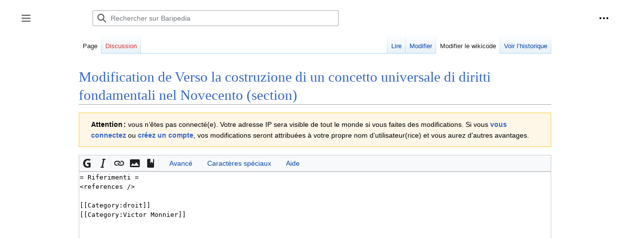

--- FILE ---
content_type: text/html; charset=UTF-8
request_url: https://baripedia.org/index.php?title=Verso_la_costruzione_di_un_concetto_universale_di_diritti_fondamentali_nel_Novecento&action=edit&section=8
body_size: 7628
content:
<!DOCTYPE html>
<html class="client-nojs" lang="fr" dir="ltr">
<head>
<meta charset="UTF-8"/>
<title>Modification de Verso la costruzione di un concetto universale di diritti fondamentali nel Novecento (section)</title>
<script>document.documentElement.className="client-js";RLCONF={"wgBreakFrames":true,"wgSeparatorTransformTable":[",\t."," \t,"],"wgDigitTransformTable":["",""],"wgDefaultDateFormat":"dmy","wgMonthNames":["","janvier","février","mars","avril","mai","juin","juillet","août","septembre","octobre","novembre","décembre"],"wgRequestId":"aXJ1QTnC4AI18FHmj0eQQQAAAeE","wgCSPNonce":false,"wgCanonicalNamespace":"","wgCanonicalSpecialPageName":false,"wgNamespaceNumber":0,"wgPageName":"Verso_la_costruzione_di_un_concetto_universale_di_diritti_fondamentali_nel_Novecento","wgTitle":"Verso la costruzione di un concetto universale di diritti fondamentali nel Novecento","wgCurRevisionId":64087,"wgRevisionId":0,"wgArticleId":9396,"wgIsArticle":false,"wgIsRedirect":false,"wgAction":"edit","wgUserName":null,"wgUserGroups":["*"],"wgCategories":[],"wgPageContentLanguage":"fr","wgPageContentModel":"wikitext","wgRelevantPageName":"Verso_la_costruzione_di_un_concetto_universale_di_diritti_fondamentali_nel_Novecento"
,"wgRelevantArticleId":9396,"wgIsProbablyEditable":true,"wgRelevantPageIsProbablyEditable":true,"wgRestrictionEdit":[],"wgRestrictionMove":[],"wgVisualEditor":{"pageLanguageCode":"fr","pageLanguageDir":"ltr","pageVariantFallbacks":"fr"},"wgMediaViewerOnClick":true,"wgMediaViewerEnabledByDefault":true,"wgEditMessage":"editingsection","wgEditSubmitButtonLabelPublish":false};RLSTATE={"skins.vector.user.styles":"ready","site.styles":"ready","user.styles":"ready","skins.vector.user":"ready","user":"ready","user.options":"loading","ext.wikiEditor.styles":"ready","mediawiki.action.edit.styles":"ready","mediawiki.editfont.styles":"ready","mediawiki.interface.helpers.styles":"ready","oojs-ui-core.styles":"ready","oojs-ui.styles.indicators":"ready","mediawiki.widgets.styles":"ready","oojs-ui-core.icons":"ready","mediawiki.ui.button":"ready","skins.vector.styles":"ready","skins.vector.icons":"ready","mediawiki.ui.icon":"ready","ext.visualEditor.desktopArticleTarget.noscript":"ready"};
RLPAGEMODULES=["ext.wikiEditor","mediawiki.action.edit","mediawiki.action.edit.editWarning","mediawiki.action.edit.collapsibleFooter","site","mediawiki.page.ready","skins.vector.js","skins.vector.es6","ext.visualEditor.desktopArticleTarget.init","ext.visualEditor.targetLoader"];</script>
<script>(RLQ=window.RLQ||[]).push(function(){mw.loader.implement("user.options@1i9g4",function($,jQuery,require,module){mw.user.tokens.set({"patrolToken":"+\\","watchToken":"+\\","csrfToken":"+\\"});});});</script>
<link rel="stylesheet" href="/load.php?lang=fr&amp;modules=ext.visualEditor.desktopArticleTarget.noscript%7Cmediawiki.action.edit.styles%7Cmediawiki.editfont.styles%7Cmediawiki.interface.helpers.styles%7Cmediawiki.ui.button%2Cicon%7Cmediawiki.widgets.styles%7Coojs-ui-core.icons%2Cstyles%7Coojs-ui.styles.indicators%7Cskins.vector.icons%2Cstyles&amp;only=styles&amp;skin=vector-2022"/>
<link rel="stylesheet" href="/load.php?lang=fr&amp;modules=ext.wikiEditor.styles&amp;only=styles&amp;skin=vector-2022"/>
<script async="" src="/load.php?lang=fr&amp;modules=startup&amp;only=scripts&amp;raw=1&amp;skin=vector-2022"></script>
<meta name="ResourceLoaderDynamicStyles" content=""/>
<link rel="stylesheet" href="/load.php?lang=fr&amp;modules=site.styles&amp;only=styles&amp;skin=vector-2022"/>
<meta name="generator" content="MediaWiki 1.38.6"/>
<meta name="robots" content="noindex,nofollow"/>
<meta name="format-detection" content="telephone=no"/>
<link rel="alternate" type="application/x-wiki" title="Modifier" href="/index.php?title=Verso_la_costruzione_di_un_concetto_universale_di_diritti_fondamentali_nel_Novecento&amp;action=edit"/>
<link rel="shortcut icon" href="/favicon.ico"/>
<link rel="search" type="application/opensearchdescription+xml" href="/opensearch_desc.php" title="Baripedia (fr)"/>
<link rel="EditURI" type="application/rsd+xml" href="https://baripedia.org/api.php?action=rsd"/>
<link rel="license" href="/wiki/Https://creativecommons.org/licenses/by-sa/4.0/"/>
<link rel="alternate" type="application/atom+xml" title="Flux Atom de Baripedia" href="/index.php?title=Sp%C3%A9cial:Modifications_r%C3%A9centes&amp;feed=atom"/>
</head>
<body class="skin-vector skin-vector-search-vue mediawiki ltr sitedir-ltr mw-hide-empty-elt ns-0 ns-subject mw-editable page-Verso_la_costruzione_di_un_concetto_universale_di_diritti_fondamentali_nel_Novecento rootpage-Verso_la_costruzione_di_un_concetto_universale_di_diritti_fondamentali_nel_Novecento skin-vector-2022 action-edit"><div class="mw-page-container">
	<a class="mw-jump-link" href="#content">Aller au contenu</a>
	<div class="mw-page-container-inner ">

<input
	type="checkbox"
	id="mw-sidebar-checkbox"
	class="mw-checkbox-hack-checkbox"
	>

<header class="mw-header">
	<label
		id="mw-sidebar-button"
		class="mw-checkbox-hack-button mw-ui-icon mw-ui-button mw-ui-quiet mw-ui-icon-element"
		for="mw-sidebar-checkbox"
		role="button"
		aria-controls="mw-panel"
		data-event-name="ui.sidebar"
		tabindex="0"
		title="Menu principal">
		Afficher / masquer la barre latérale
	</label>
	
<a href="/wiki/Accueil" class="mw-logo">
	<img class="mw-logo-icon" src="/favicon.ico" alt=""
		aria-hidden="true" height="50" width="50">
	<span class="mw-logo-container">
		<strong class="mw-logo-wordmark">Baripedia</strong>
	</span>
</a>

	
<div id="p-search" role="search" class="vector-search-box-vue  vector-search-box-collapses  vector-search-box-show-thumbnail vector-search-box-auto-expand-width vector-search-box">
	<div>
		<form action="/index.php" id="searchform"
			class="vector-search-box-form">
			<div id="simpleSearch"
				class="vector-search-box-inner"
				 data-search-loc="header-moved">
				<input class="vector-search-box-input"
					 type="search" name="search" placeholder="Rechercher sur Baripedia" aria-label="Rechercher sur Baripedia" autocapitalize="sentences" title="Rechercher sur Baripedia [f]" accesskey="f" id="searchInput"
				/>
				<input type="hidden" name="title" value="Spécial:Recherche"/>
				<input id="mw-searchButton"
					 class="searchButton mw-fallbackSearchButton" type="submit" name="fulltext" title="Rechercher les pages comportant ce texte." value="Rechercher" />
				<input id="searchButton"
					 class="searchButton" type="submit" name="go" title="Accédez à une page du même nom si elle existe" value="Lire" />
			</div>
		</form>
	</div>
	<a href="/wiki/Sp%C3%A9cial:Recherche"
	
		
		
		
		class="mw-ui-button mw-ui-quiet mw-ui-icon mw-ui-icon-element mw-ui-icon-wikimedia-search search-toggle">
		<span>Rechercher</span>
	</a>
	
</div>

	<div class="vector-user-links">
	
<nav id="p-personal-more" class="mw-portlet mw-portlet-personal-more vector-menu vector-user-menu-more" aria-labelledby="p-personal-more-label" role="navigation" 
	 >
	<label id="p-personal-more-label" aria-label="" class="vector-menu-heading" aria-hidden="true">
		<span class="vector-menu-heading-label">Liens utilisateur</span>
	</label>
	<div class="vector-menu-content">
		
		<ul class="vector-menu-content-list">
</ul>
		
	</div>
</nav>

	
<nav id="p-personal" class="mw-portlet mw-portlet-personal vector-user-menu vector-user-menu-logged-out vector-menu vector-menu-dropdown" aria-labelledby="p-personal-label" role="navigation"  title="Plus d’options"
	 >
	<input type="checkbox"
		id="p-personal-checkbox"
		role="button"
		aria-haspopup="true"
		data-event-name="ui.dropdown-p-personal"
		class="vector-menu-checkbox" aria-labelledby="p-personal-label" />
	<label id="p-personal-label" aria-label="" class="vector-menu-heading mw-ui-button mw-ui-quiet mw-ui-icon mw-ui-icon-element mw-ui-icon-wikimedia-ellipsis" aria-hidden="true">
		<span class="vector-menu-heading-label">Outils personnels</span>
			<span class="vector-menu-checkbox-expanded">développé</span>
			<span class="vector-menu-checkbox-collapsed">replié</span>
	</label>
	<div class="vector-menu-content">
		<div class="vector-user-menu-create-account"><a href="/index.php?title=Sp%C3%A9cial:Cr%C3%A9er_un_compte&amp;returnto=Verso+la+costruzione+di+un+concetto+universale+di+diritti+fondamentali+nel+Novecento&amp;returntoquery=action%3Dedit%26section%3D8" class="user-links-collapsible-item vector-menu-content-item mw-ui-icon mw-ui-icon-before" title="Nous vous encourageons à créer un compte utilisateur et vous connecter ; ce n’est cependant pas obligatoire."><span>Créer un compte</span></a></div>
<div class="vector-user-menu-login"><a href="/index.php?title=Sp%C3%A9cial:Connexion&amp;returnto=Verso+la+costruzione+di+un+concetto+universale+di+diritti+fondamentali+nel+Novecento&amp;returntoquery=action%3Dedit%26section%3D8" icon="logIn" class="vector-menu-content-item vector-menu-content-item-login mw-ui-icon mw-ui-icon-before mw-ui-icon-wikimedia-logIn" title="Nous vous encourageons à vous connecter ; ce n’est cependant pas obligatoire. [o]" accesskey="o"><span>Se connecter</span></a></div>
<div class="vector-user-menu-anon-editor">
	<p>
		Pages pour les contributeurs déconnectés <a href="/wiki/Aide:Introduction" aria-label="En savoir plus sur la contribution"><span>en savoir plus</span></a>
	</p>
</div>

		<ul class="vector-menu-content-list"><li id="pt-anonuserpage" class="mw-list-item"><span>Non connecté(e)</span></li><li id="pt-anontalk" class="mw-list-item"><a href="/wiki/Sp%C3%A9cial:Mes_discussions" title="La page de discussion pour les contributions depuis cette adresse IP [n]" accesskey="n"><span>Discussion</span></a></li><li id="pt-anoncontribs" class="mw-list-item"><a href="/wiki/Sp%C3%A9cial:Mes_contributions" title="Une liste des modifications effectuées depuis cette adresse IP [y]" accesskey="y"><span>Contributions</span></a></li><li id="pt-login" class="mw-list-item"><a href="/index.php?title=Sp%C3%A9cial:Connexion&amp;returnto=Verso+la+costruzione+di+un+concetto+universale+di+diritti+fondamentali+nel+Novecento&amp;returntoquery=action%3Dedit%26section%3D8" title="Nous vous encourageons à vous connecter ; ce n’est cependant pas obligatoire. [o]" accesskey="o"><span>Se connecter</span></a></li></ul>
		
	</div>
</nav>

</div>

</header>

<div class="mw-workspace-container">
	<div id="mw-navigation">
		<div id="mw-head">
			<div class="mw-article-toolbar-container">
				<div id="left-navigation">
					
<nav id="p-namespaces" class="mw-portlet mw-portlet-namespaces vector-menu vector-menu-tabs" aria-labelledby="p-namespaces-label" role="navigation" 
	 >
	<label id="p-namespaces-label" aria-label="" class="vector-menu-heading" aria-hidden="true">
		<span class="vector-menu-heading-label">Espaces de noms</span>
	</label>
	<div class="vector-menu-content">
		
		<ul class="vector-menu-content-list"><li id="ca-nstab-main" class="selected mw-list-item"><a href="/wiki/Verso_la_costruzione_di_un_concetto_universale_di_diritti_fondamentali_nel_Novecento" title="Voir le contenu de la page [c]" accesskey="c"><span>Page</span></a></li><li id="ca-talk" class="new mw-list-item"><a href="/index.php?title=Discussion:Verso_la_costruzione_di_un_concetto_universale_di_diritti_fondamentali_nel_Novecento&amp;action=edit&amp;redlink=1" rel="discussion" title="Discussion au sujet de cette page de contenu (page inexistante) [t]" accesskey="t"><span>Discussion</span></a></li></ul>
		
	</div>
</nav>

					
<nav id="p-variants" class="mw-portlet mw-portlet-variants emptyPortlet vector-menu-dropdown-noicon vector-menu vector-menu-dropdown" aria-labelledby="p-variants-label" role="navigation" 
	 >
	<input type="checkbox"
		id="p-variants-checkbox"
		role="button"
		aria-haspopup="true"
		data-event-name="ui.dropdown-p-variants"
		class="vector-menu-checkbox" aria-labelledby="p-variants-label" />
	<label id="p-variants-label" aria-label="Modifier la variante de langue" class="vector-menu-heading" aria-hidden="true">
		<span class="vector-menu-heading-label">français</span>
			<span class="vector-menu-checkbox-expanded">développé</span>
			<span class="vector-menu-checkbox-collapsed">replié</span>
	</label>
	<div class="vector-menu-content">
		
		<ul class="vector-menu-content-list"></ul>
		
	</div>
</nav>

				</div>
				<div id="right-navigation">
					
<nav id="p-views" class="mw-portlet mw-portlet-views vector-menu vector-menu-tabs" aria-labelledby="p-views-label" role="navigation" 
	 >
	<label id="p-views-label" aria-label="" class="vector-menu-heading" aria-hidden="true">
		<span class="vector-menu-heading-label">Affichages</span>
	</label>
	<div class="vector-menu-content">
		
		<ul class="vector-menu-content-list"><li id="ca-view" class="mw-list-item"><a href="/wiki/Verso_la_costruzione_di_un_concetto_universale_di_diritti_fondamentali_nel_Novecento"><span>Lire</span></a></li><li id="ca-ve-edit" class="mw-list-item"><a href="/index.php?title=Verso_la_costruzione_di_un_concetto_universale_di_diritti_fondamentali_nel_Novecento&amp;veaction=edit" title="Modifier cette page [v]" accesskey="v"><span>Modifier</span></a></li><li id="ca-edit" class="selected collapsible mw-list-item"><a href="/index.php?title=Verso_la_costruzione_di_un_concetto_universale_di_diritti_fondamentali_nel_Novecento&amp;action=edit" title="Modifier le wikicode"><span>Modifier le wikicode</span></a></li><li id="ca-history" class="mw-list-item"><a href="/index.php?title=Verso_la_costruzione_di_un_concetto_universale_di_diritti_fondamentali_nel_Novecento&amp;action=history" title="Historique des versions de cette page [h]" accesskey="h"><span>Voir l’historique</span></a></li></ul>
		
	</div>
</nav>

					
<nav id="p-cactions" class="mw-portlet mw-portlet-cactions emptyPortlet vector-menu-dropdown-noicon vector-menu vector-menu-dropdown" aria-labelledby="p-cactions-label" role="navigation"  title="Plus d’options"
	 >
	<input type="checkbox"
		id="p-cactions-checkbox"
		role="button"
		aria-haspopup="true"
		data-event-name="ui.dropdown-p-cactions"
		class="vector-menu-checkbox" aria-labelledby="p-cactions-label" />
	<label id="p-cactions-label" aria-label="" class="vector-menu-heading" aria-hidden="true">
		<span class="vector-menu-heading-label">Plus</span>
			<span class="vector-menu-checkbox-expanded">développé</span>
			<span class="vector-menu-checkbox-collapsed">replié</span>
	</label>
	<div class="vector-menu-content">
		
		<ul class="vector-menu-content-list"></ul>
		
	</div>
</nav>

				</div>
			</div>
		</div>
		

<div id="mw-panel" class="mw-sidebar">
	
<nav id="p-navigation" class="mw-portlet mw-portlet-navigation vector-menu vector-menu-portal portal" aria-labelledby="p-navigation-label" role="navigation" 
	 >
	<label id="p-navigation-label" aria-label="" class="vector-menu-heading" aria-hidden="true">
		<span class="vector-menu-heading-label">Navigation</span>
	</label>
	<div class="vector-menu-content">
		
		<ul class="vector-menu-content-list"><li id="n-mainpage-description" class="mw-list-item"><a href="/wiki/Accueil" icon="home" title="Accueil général [z]" accesskey="z"><span>Accueil</span></a></li><li id="n-recentchanges" class="mw-list-item"><a href="/wiki/Sp%C3%A9cial:Modifications_r%C3%A9centes" icon="recentChanges" title="Liste des modifications récentes sur le wiki [r]" accesskey="r"><span>Modifications récentes</span></a></li><li id="n-randompage" class="mw-list-item"><a href="/wiki/Sp%C3%A9cial:Page_au_hasard" icon="die" title="Afficher une page au hasard [x]" accesskey="x"><span>Page au hasard</span></a></li></ul>
		
	</div>
</nav>

	
	
<nav id="p-tb" class="mw-portlet mw-portlet-tb vector-menu vector-menu-portal portal" aria-labelledby="p-tb-label" role="navigation" 
	 >
	<label id="p-tb-label" aria-label="" class="vector-menu-heading" aria-hidden="true">
		<span class="vector-menu-heading-label">Outils</span>
	</label>
	<div class="vector-menu-content">
		
		<ul class="vector-menu-content-list"><li id="t-whatlinkshere" class="mw-list-item"><a href="/wiki/Sp%C3%A9cial:Pages_li%C3%A9es/Verso_la_costruzione_di_un_concetto_universale_di_diritti_fondamentali_nel_Novecento" title="Liste des pages liées qui pointent sur celle-ci [j]" accesskey="j"><span>Pages liées</span></a></li><li id="t-recentchangeslinked" class="mw-list-item"><a href="/wiki/Sp%C3%A9cial:Suivi_des_liens/Verso_la_costruzione_di_un_concetto_universale_di_diritti_fondamentali_nel_Novecento" rel="nofollow" title="Liste des modifications récentes des pages appelées par celle-ci [k]" accesskey="k"><span>Suivi des pages liées</span></a></li><li id="t-specialpages" class="mw-list-item"><a href="/wiki/Sp%C3%A9cial:Pages_sp%C3%A9ciales" title="Liste de toutes les pages spéciales [q]" accesskey="q"><span>Pages spéciales</span></a></li><li id="t-info" class="mw-list-item"><a href="/index.php?title=Verso_la_costruzione_di_un_concetto_universale_di_diritti_fondamentali_nel_Novecento&amp;action=info" title="Davantage d’informations sur cette page"><span>Informations sur la page</span></a></li></ul>
		
	</div>
</nav>

	
	
</div>

	</div>
	<div class="mw-table-of-contents-container mw-sticky-header-element">
		
	</div>
	<div class="mw-content-container">
<main id="content" class="mw-body" role="main">
	<a id="top"></a>
	<div id="siteNotice"></div>

	<div class="mw-indicators">
	</div>
	<h1 id="firstHeading" class="firstHeading mw-first-heading">Modification de <span id="firstHeadingTitle">Verso la costruzione di un concetto universale di diritti fondamentali nel Novecento</span> (section)</h1>


	<div id="bodyContent" class="vector-body">
			
		<div id="contentSub"></div>
		<div id="contentSub2"></div>
		
		<div id="mw-content-text" class="mw-body-content"><div id="mw-anon-edit-warning" class="warningbox">
<p><strong>Attention :</strong> vous n’êtes pas connecté(e). Votre adresse IP sera visible de tout le monde si vous faites des modifications. Si vous <strong><a rel="nofollow" class="external text" href="https://baripedia.org/index.php?title=Sp%C3%A9cial:Connexion&amp;returnto=Verso_la_costruzione_di_un_concetto_universale_di_diritti_fondamentali_nel_Novecento&amp;returntoquery=action%3Dedit%26section%3D8">vous connectez</a></strong> ou <strong><a rel="nofollow" class="external text" href="https://baripedia.org/index.php?title=Sp%C3%A9cial:Cr%C3%A9er_un_compte&amp;returnto=Verso_la_costruzione_di_un_concetto_universale_di_diritti_fondamentali_nel_Novecento&amp;returntoquery=action%3Dedit%26section%3D8">créez un compte</a></strong>, vos modifications seront attribuées à votre propre nom d’utilisateur(rice) et vous aurez d’autres avantages.
</p>
</div><div id="wikiPreview" class="ontop" style="display: none;"><div lang="fr" dir="ltr" class="mw-content-ltr"></div></div><form class="mw-editform" id="editform" name="editform" method="post" action="/index.php?title=Verso_la_costruzione_di_un_concetto_universale_di_diritti_fondamentali_nel_Novecento&amp;action=submit" enctype="multipart/form-data"><input type="hidden" value="ℳ𝒲♥𝓊𝓃𝒾𝒸ℴ𝒹ℯ" name="wpUnicodeCheck"/><div id="antispam-container" style="display: none;"><label for="wpAntispam">Vérification anti-pourriel.
Ne <strong>rien</strong> inscrire ici !</label><input type="text" name="wpAntispam" id="wpAntispam" value="" /></div><input id="wikieditorUsed" type="hidden" name="wikieditorUsed"/><input type="hidden" value="8" name="wpSection"/><input type="hidden" value="20260122190641" name="wpStarttime"/><input type="hidden" value="20231219155743" name="wpEdittime"/><input type="hidden" value="64087" name="editRevId"/><input id="wpScrolltop" type="hidden" name="wpScrolltop"/><input type="hidden" value="b1d7fb1189ec46cc6ab788025a7d5545" name="wpAutoSummary"/><input type="hidden" value="0" name="oldid"/><input type="hidden" value="64087" name="parentRevId"/><input type="hidden" value="text/x-wiki" name="format"/><input type="hidden" value="wikitext" name="model"/><textarea aria-label="Éditeur de source wikicode" tabindex="1" accesskey="," id="wpTextbox1" cols="80" rows="25" style="" class="mw-editfont-monospace" lang="fr" dir="ltr" name="wpTextbox1">= Riferimenti =
&lt;references />

[[Category:droit]]
[[Category:Victor Monnier]]
</textarea><div class='editOptions'>
<div id='wpSummaryLabel' class='mw-summary oo-ui-layout oo-ui-labelElement oo-ui-fieldLayout oo-ui-fieldLayout-align-top'><div class='oo-ui-fieldLayout-body'><span class='oo-ui-fieldLayout-header'><label for='wpSummary' class='oo-ui-labelElement-label'>Résumé&#160;:</label></span><div class='oo-ui-fieldLayout-field'><div id='wpSummaryWidget' class='oo-ui-widget oo-ui-widget-enabled oo-ui-inputWidget oo-ui-textInputWidget oo-ui-textInputWidget-type-text oo-ui-textInputWidget-php' data-ooui='{"_":"OO.ui.TextInputWidget","maxLength":500,"name":"wpSummary","value":"\/* Riferimenti *\/ ","inputId":"wpSummary","tabIndex":1,"title":"Entrez un bref r\u00e9sum\u00e9","accessKey":"b","required":false}'><input type='text' tabindex='1' title='Entrez un bref résumé [b]' accesskey='b' name='wpSummary' value='/* Riferimenti */ ' id='wpSummary' maxlength='500' spellcheck='true' class='oo-ui-inputWidget-input' /><span class='oo-ui-iconElement-icon oo-ui-iconElement-noIcon'></span><span class='oo-ui-indicatorElement-indicator oo-ui-indicatorElement-noIndicator'></span></div></div></div></div><div class='editCheckboxes'><div class='oo-ui-layout oo-ui-horizontalLayout'></div></div>
<div id="editpage-copywarn">Notez bien que toutes les contributions à Baripedia sont considérées comme publiées sous les termes de la Attribution-ShareAlike 4.0 International (CC BY-SA 4.0) (voir <a href="/index.php?title=My_wiki:Copyrights&amp;action=edit&amp;redlink=1" class="new" title="My wiki:Copyrights (page inexistante)">My wiki:Copyrights</a> pour plus de détails). 
Si vous ne désirez pas que vos écrits soient modifiés et distribués à volonté, merci de ne pas les soumettre ici.<br /> 
Vous nous promettez aussi que vous avez écrit ceci vous-même, ou que vous l’avez copié d’une source placée dans le domaine public ou d’une ressource libre similaire.
<strong>N’utilisez aucun travail sous droits d’auteur sans autorisation expresse !</strong></div><div class='editButtons'>
<p>Pour créer, modifier ou publier cette page, veuillez répondre à la question ci-dessous (<a href="/wiki/Sp%C3%A9cial:Captcha/help" title="Spécial:Captcha/help">plus d’informations</a>) :
</p><p><label for="wpCaptchaWord">Quel est la couleur du marteau rouge?</label> <input name="wpCaptchaWord" id="wpCaptchaWord" class="mw-ui-input" required="" autocomplete="off" tabindex="1"/></p>
<input type="hidden" name="wpCaptchaId" id="wpCaptchaId" value="1319329808" /><span id='wpSaveWidget' class='oo-ui-widget oo-ui-widget-enabled oo-ui-inputWidget oo-ui-buttonElement oo-ui-buttonElement-framed oo-ui-labelElement oo-ui-flaggedElement-progressive oo-ui-flaggedElement-primary oo-ui-buttonInputWidget' data-ooui='{"_":"OO.ui.ButtonInputWidget","useInputTag":true,"type":"submit","name":"wpSave","inputId":"wpSave","tabIndex":3,"title":"Enregistrer vos modifications","accessKey":"s","label":"Enregistrer les modifications","flags":["progressive","primary"]}'><input type='submit' tabindex='3' title='Enregistrer vos modifications [s]' accesskey='s' name='wpSave' id='wpSave' value='Enregistrer les modifications' class='oo-ui-inputWidget-input oo-ui-buttonElement-button' /></span>
<span id='wpPreviewWidget' class='oo-ui-widget oo-ui-widget-enabled oo-ui-inputWidget oo-ui-buttonElement oo-ui-buttonElement-framed oo-ui-labelElement oo-ui-buttonInputWidget' data-ooui='{"_":"OO.ui.ButtonInputWidget","useInputTag":true,"type":"submit","name":"wpPreview","inputId":"wpPreview","tabIndex":4,"title":"Merci de pr\u00e9visualiser vos modifications avant de les publier.","accessKey":"p","label":"Pr\u00e9visualiser"}'><input type='submit' tabindex='4' title='Merci de prévisualiser vos modifications avant de les publier. [p]' accesskey='p' name='wpPreview' id='wpPreview' value='Prévisualiser' class='oo-ui-inputWidget-input oo-ui-buttonElement-button' /></span>
<span id='wpDiffWidget' class='oo-ui-widget oo-ui-widget-enabled oo-ui-inputWidget oo-ui-buttonElement oo-ui-buttonElement-framed oo-ui-labelElement oo-ui-buttonInputWidget' data-ooui='{"_":"OO.ui.ButtonInputWidget","useInputTag":true,"type":"submit","name":"wpDiff","inputId":"wpDiff","tabIndex":5,"title":"Afficher les modifications que vous avez apport\u00e9es au texte","accessKey":"v","label":"Voir les modifications"}'><input type='submit' tabindex='5' title='Afficher les modifications que vous avez apportées au texte [v]' accesskey='v' name='wpDiff' id='wpDiff' value='Voir les modifications' class='oo-ui-inputWidget-input oo-ui-buttonElement-button' /></span>
	<span class='cancelLink'><span id='mw-editform-cancel' class='oo-ui-widget oo-ui-widget-enabled oo-ui-buttonElement oo-ui-buttonElement-frameless oo-ui-labelElement oo-ui-flaggedElement-destructive oo-ui-buttonWidget' data-ooui='{"_":"OO.ui.ButtonWidget","href":"\/wiki\/Verso_la_costruzione_di_un_concetto_universale_di_diritti_fondamentali_nel_Novecento","rel":["nofollow"],"framed":false,"label":{"html":"Annuler"},"flags":["destructive"],"tabIndex":5}'><a role='button' tabindex='5' href='/wiki/Verso_la_costruzione_di_un_concetto_universale_di_diritti_fondamentali_nel_Novecento' rel='nofollow' class='oo-ui-buttonElement-button'><span class='oo-ui-iconElement-icon oo-ui-iconElement-noIcon oo-ui-image-destructive'></span><span class='oo-ui-labelElement-label'>Annuler</span><span class='oo-ui-indicatorElement-indicator oo-ui-indicatorElement-noIndicator oo-ui-image-destructive'></span></a></span></span>
	<span class='editHelp'><a target="helpwindow" href="https://www.mediawiki.org/wiki/Special:MyLanguage/Help:Editing_pages">Aide pour la modification</a> (s’ouvre dans une nouvelle fenêtre)</span>
</div><!-- editButtons -->
</div><!-- editOptions -->

<input type="hidden" value="+\" name="wpEditToken"/>
<div class="mw-editTools"></div>
<div class="templatesUsed"></div><div class="hiddencats"></div><div class="limitreport"></div><input id="mw-edit-mode" type="hidden" value="text" name="mode"/><input type="hidden" value="1" name="wpUltimateParam"/>
</form>

<div class="printfooter">Récupérée de «&#160;<a dir="ltr" href="https://baripedia.org/wiki/Verso_la_costruzione_di_un_concetto_universale_di_diritti_fondamentali_nel_Novecento">https://baripedia.org/wiki/Verso_la_costruzione_di_un_concetto_universale_di_diritti_fondamentali_nel_Novecento</a>&#160;»</div></div>
		<div id="catlinks" class="catlinks catlinks-allhidden" data-mw="interface"></div>
	</div>


</main>

	</div> 
</div> 

<div class="mw-workspace-container mw-footer-container">
	<div class="mw-content-container">
		
<footer id="footer" class="mw-footer" role="contentinfo" >
	<ul id="footer-info">
</ul>

	<ul id="footer-places">
	<li id="footer-places-privacy"><a href="/wiki/My_wiki:Politique_de_confidentialit%C3%A9" title="My wiki:Politique de confidentialité">Politique de confidentialité</a></li>
	<li id="footer-places-about"><a href="/wiki/My_wiki:%C3%80_propos_de" title="My wiki:À propos de">À propos de Baripedia</a></li>
	<li id="footer-places-disclaimer"><a href="/wiki/My_wiki:Avertissements_g%C3%A9n%C3%A9raux" title="My wiki:Avertissements généraux">Avertissements</a></li>
</ul>

	<ul id="footer-icons" class="noprint">
	<li id="footer-poweredbyico">❤️ Kindly maintained by <a href="https://interface-network.com/">Interface-Network</a> &amp; hosted by <a href="https://oxima.ch/">Oxima</a></li>
</ul>

</footer>

	</div>
</div>
	</div> 
</div> 

<script>(RLQ=window.RLQ||[]).push(function(){mw.config.set({"wgPageParseReport":{"limitreport":{"cputime":"0.007","walltime":"0.007","ppvisitednodes":{"value":2,"limit":1000000},"postexpandincludesize":{"value":0,"limit":2097152},"templateargumentsize":{"value":0,"limit":2097152},"expansiondepth":{"value":1,"limit":100},"expensivefunctioncount":{"value":0,"limit":100},"unstrip-depth":{"value":0,"limit":20},"unstrip-size":{"value":0,"limit":5000000},"timingprofile":["100.00%    0.000      1 -total"]},"cachereport":{"timestamp":"20260122190641","ttl":86400,"transientcontent":false}}});});</script>
<script>
  (function(i,s,o,g,r,a,m){i['GoogleAnalyticsObject']=r;i[r]=i[r]||function(){
  (i[r].q=i[r].q||[]).push(arguments)},i[r].l=1*new Date();a=s.createElement(o),
  m=s.getElementsByTagName(o)[0];a.async=1;a.src=g;m.parentNode.insertBefore(a,m)
  })(window,document,'script','//www.google-analytics.com/analytics.js','ga');

  ga('create', 'UA-28864062-1', 'auto');
  ga('set', 'anonymizeIp', true);
  ga('send', 'pageview');

</script>

<script>(RLQ=window.RLQ||[]).push(function(){mw.config.set({"wgBackendResponseTime":493});});</script>
</body>
</html>

--- FILE ---
content_type: text/javascript; charset=utf-8
request_url: https://baripedia.org/load.php?lang=fr&modules=startup&only=scripts&raw=1&skin=vector-2022
body_size: 12396
content:
function isCompatible(ua){return!!((function(){'use strict';return!this&&Function.prototype.bind;}())&&'querySelector'in document&&'localStorage'in window&&!ua.match(/MSIE 10|NetFront|Opera Mini|S40OviBrowser|MeeGo|Android.+Glass|^Mozilla\/5\.0 .+ Gecko\/$|googleweblight|PLAYSTATION|PlayStation/));}if(!isCompatible(navigator.userAgent)){document.documentElement.className=document.documentElement.className.replace(/(^|\s)client-js(\s|$)/,'$1client-nojs$2');while(window.NORLQ&&NORLQ[0]){NORLQ.shift()();}NORLQ={push:function(fn){fn();}};RLQ={push:function(){}};}else{if(window.performance&&performance.mark){performance.mark('mwStartup');}(function(){'use strict';var mw,log,con=window.console;function logError(topic,data){var msg,e=data.exception;if(con.log){msg=(e?'Exception':'Error')+' in '+data.source+(data.module?' in module '+data.module:'')+(e?':':'.');con.log(msg);if(e&&con.warn){con.warn(e);}}}function Map(){this.values=Object.create(null);}Map.prototype={constructor:Map,get:
function(selection,fallback){var results,i;fallback=arguments.length>1?fallback:null;if(Array.isArray(selection)){results={};for(i=0;i<selection.length;i++){if(typeof selection[i]==='string'){results[selection[i]]=selection[i]in this.values?this.values[selection[i]]:fallback;}}return results;}if(typeof selection==='string'){return selection in this.values?this.values[selection]:fallback;}if(selection===undefined){results={};for(i in this.values){results[i]=this.values[i];}return results;}return fallback;},set:function(selection,value){if(arguments.length>1){if(typeof selection==='string'){this.values[selection]=value;return true;}}else if(typeof selection==='object'){for(var s in selection){this.values[s]=selection[s];}return true;}return false;},exists:function(selection){return typeof selection==='string'&&selection in this.values;}};log=function(){};log.warn=con.warn?Function.prototype.bind.call(con.warn,con):function(){};mw={now:function(){var perf=window.performance,navStart=perf
&&perf.timing&&perf.timing.navigationStart;mw.now=navStart&&perf.now?function(){return navStart+perf.now();}:Date.now;return mw.now();},trackQueue:[],track:function(topic,data){mw.trackQueue.push({topic:topic,data:data});},trackError:function(topic,data){mw.track(topic,data);logError(topic,data);},Map:Map,config:new Map(),messages:new Map(),templates:new Map(),log:log};window.mw=window.mediaWiki=mw;}());(function(){'use strict';var StringSet,store,hasOwn=Object.hasOwnProperty;function defineFallbacks(){StringSet=window.Set||function(){var set=Object.create(null);return{add:function(value){set[value]=true;},has:function(value){return value in set;}};};}defineFallbacks();function fnv132(str){var hash=0x811C9DC5;for(var i=0;i<str.length;i++){hash+=(hash<<1)+(hash<<4)+(hash<<7)+(hash<<8)+(hash<<24);hash^=str.charCodeAt(i);}hash=(hash>>>0).toString(36).slice(0,5);while(hash.length<5){hash='0'+hash;}return hash;}var isES6Supported=typeof Promise==='function'&&Promise.prototype.finally&&/./g.
flags==='g'&&(function(){try{new Function('(a = 0) => a');return true;}catch(e){return false;}}());var registry=Object.create(null),sources=Object.create(null),handlingPendingRequests=false,pendingRequests=[],queue=[],jobs=[],willPropagate=false,errorModules=[],baseModules=["jquery","mediawiki.base"],marker=document.querySelector('meta[name="ResourceLoaderDynamicStyles"]'),lastCssBuffer,rAF=window.requestAnimationFrame||setTimeout;function newStyleTag(text,nextNode){var el=document.createElement('style');el.appendChild(document.createTextNode(text));if(nextNode&&nextNode.parentNode){nextNode.parentNode.insertBefore(el,nextNode);}else{document.head.appendChild(el);}return el;}function flushCssBuffer(cssBuffer){if(cssBuffer===lastCssBuffer){lastCssBuffer=null;}newStyleTag(cssBuffer.cssText,marker);for(var i=0;i<cssBuffer.callbacks.length;i++){cssBuffer.callbacks[i]();}}function addEmbeddedCSS(cssText,callback){if(!lastCssBuffer||cssText.slice(0,7)==='@import'){lastCssBuffer={cssText:'',
callbacks:[]};rAF(flushCssBuffer.bind(null,lastCssBuffer));}lastCssBuffer.cssText+='\n'+cssText;lastCssBuffer.callbacks.push(callback);}function getCombinedVersion(modules){var hashes=modules.reduce(function(result,module){return result+registry[module].version;},'');return fnv132(hashes);}function allReady(modules){for(var i=0;i<modules.length;i++){if(mw.loader.getState(modules[i])!=='ready'){return false;}}return true;}function allWithImplicitReady(module){return allReady(registry[module].dependencies)&&(baseModules.indexOf(module)!==-1||allReady(baseModules));}function anyFailed(modules){for(var i=0;i<modules.length;i++){var state=mw.loader.getState(modules[i]);if(state==='error'||state==='missing'){return modules[i];}}return false;}function doPropagation(){var didPropagate=true;var module;while(didPropagate){didPropagate=false;while(errorModules.length){var errorModule=errorModules.shift(),baseModuleError=baseModules.indexOf(errorModule)!==-1;for(module in registry){if(registry[
module].state!=='error'&&registry[module].state!=='missing'){if(baseModuleError&&baseModules.indexOf(module)===-1){registry[module].state='error';didPropagate=true;}else if(registry[module].dependencies.indexOf(errorModule)!==-1){registry[module].state='error';errorModules.push(module);didPropagate=true;}}}}for(module in registry){if(registry[module].state==='loaded'&&allWithImplicitReady(module)){execute(module);didPropagate=true;}}for(var i=0;i<jobs.length;i++){var job=jobs[i];var failed=anyFailed(job.dependencies);if(failed!==false||allReady(job.dependencies)){jobs.splice(i,1);i-=1;try{if(failed!==false&&job.error){job.error(new Error('Failed dependency: '+failed),job.dependencies);}else if(failed===false&&job.ready){job.ready();}}catch(e){mw.trackError('resourceloader.exception',{exception:e,source:'load-callback'});}didPropagate=true;}}}willPropagate=false;}function setAndPropagate(module,state){registry[module].state=state;if(state==='ready'){store.add(module);}else if(state===
'error'||state==='missing'){errorModules.push(module);}else if(state!=='loaded'){return;}if(willPropagate){return;}willPropagate=true;mw.requestIdleCallback(doPropagation,{timeout:1});}function sortDependencies(module,resolved,unresolved){if(!(module in registry)){throw new Error('Unknown module: '+module);}if(typeof registry[module].skip==='string'){var skip=(new Function(registry[module].skip)());registry[module].skip=!!skip;if(skip){registry[module].dependencies=[];setAndPropagate(module,'ready');return;}}if(!unresolved){unresolved=new StringSet();}var deps=registry[module].dependencies;unresolved.add(module);for(var i=0;i<deps.length;i++){if(resolved.indexOf(deps[i])===-1){if(unresolved.has(deps[i])){throw new Error('Circular reference detected: '+module+' -> '+deps[i]);}sortDependencies(deps[i],resolved,unresolved);}}resolved.push(module);}function resolve(modules){var resolved=baseModules.slice();for(var i=0;i<modules.length;i++){sortDependencies(modules[i],resolved);}return resolved
;}function resolveStubbornly(modules){var resolved=baseModules.slice();for(var i=0;i<modules.length;i++){var saved=resolved.slice();try{sortDependencies(modules[i],resolved);}catch(err){resolved=saved;mw.log.warn('Skipped unavailable module '+modules[i]);if(modules[i]in registry){mw.trackError('resourceloader.exception',{exception:err,source:'resolve'});}}}return resolved;}function resolveRelativePath(relativePath,basePath){var relParts=relativePath.match(/^((?:\.\.?\/)+)(.*)$/);if(!relParts){return null;}var baseDirParts=basePath.split('/');baseDirParts.pop();var prefixes=relParts[1].split('/');prefixes.pop();var prefix;while((prefix=prefixes.pop())!==undefined){if(prefix==='..'){baseDirParts.pop();}}return(baseDirParts.length?baseDirParts.join('/')+'/':'')+relParts[2];}function makeRequireFunction(moduleObj,basePath){return function require(moduleName){var fileName=resolveRelativePath(moduleName,basePath);if(fileName===null){return mw.loader.require(moduleName);}if(hasOwn.call(
moduleObj.packageExports,fileName)){return moduleObj.packageExports[fileName];}var scriptFiles=moduleObj.script.files;if(!hasOwn.call(scriptFiles,fileName)){throw new Error('Cannot require undefined file '+fileName);}var result,fileContent=scriptFiles[fileName];if(typeof fileContent==='function'){var moduleParam={exports:{}};fileContent(makeRequireFunction(moduleObj,fileName),moduleParam,moduleParam.exports);result=moduleParam.exports;}else{result=fileContent;}moduleObj.packageExports[fileName]=result;return result;};}function addScript(src,callback){var script=document.createElement('script');script.src=src;script.onload=script.onerror=function(){if(script.parentNode){script.parentNode.removeChild(script);}if(callback){callback();callback=null;}};document.head.appendChild(script);}function queueModuleScript(src,moduleName,callback){pendingRequests.push(function(){if(moduleName!=='jquery'){window.require=mw.loader.require;window.module=registry[moduleName].module;}addScript(src,
function(){delete window.module;callback();if(pendingRequests[0]){pendingRequests.shift()();}else{handlingPendingRequests=false;}});});if(!handlingPendingRequests&&pendingRequests[0]){handlingPendingRequests=true;pendingRequests.shift()();}}function addLink(url,media,nextNode){var el=document.createElement('link');el.rel='stylesheet';if(media){el.media=media;}el.href=url;if(nextNode&&nextNode.parentNode){nextNode.parentNode.insertBefore(el,nextNode);}else{document.head.appendChild(el);}}function domEval(code){var script=document.createElement('script');if(mw.config.get('wgCSPNonce')!==false){script.nonce=mw.config.get('wgCSPNonce');}script.text=code;document.head.appendChild(script);script.parentNode.removeChild(script);}function enqueue(dependencies,ready,error){if(allReady(dependencies)){if(ready){ready();}return;}var failed=anyFailed(dependencies);if(failed!==false){if(error){error(new Error('Dependency '+failed+' failed to load'),dependencies);}return;}if(ready||error){jobs.push({
dependencies:dependencies.filter(function(module){var state=registry[module].state;return state==='registered'||state==='loaded'||state==='loading'||state==='executing';}),ready:ready,error:error});}dependencies.forEach(function(module){if(registry[module].state==='registered'&&queue.indexOf(module)===-1){queue.push(module);}});mw.loader.work();}function execute(module){if(registry[module].state!=='loaded'){throw new Error('Module in state "'+registry[module].state+'" may not execute: '+module);}registry[module].state='executing';var runScript=function(){var script=registry[module].script;var markModuleReady=function(){setAndPropagate(module,'ready');};var nestedAddScript=function(arr,offset){if(offset>=arr.length){markModuleReady();return;}queueModuleScript(arr[offset],module,function(){nestedAddScript(arr,offset+1);});};try{if(Array.isArray(script)){nestedAddScript(script,0);}else if(typeof script==='function'){if(module==='jquery'){script();}else{script(window.$,window.$,mw.loader.
require,registry[module].module);}markModuleReady();}else if(typeof script==='object'&&script!==null){var mainScript=script.files[script.main];if(typeof mainScript!=='function'){throw new Error('Main file in module '+module+' must be a function');}mainScript(makeRequireFunction(registry[module],script.main),registry[module].module,registry[module].module.exports);markModuleReady();}else if(typeof script==='string'){domEval(script);markModuleReady();}else{markModuleReady();}}catch(e){setAndPropagate(module,'error');mw.trackError('resourceloader.exception',{exception:e,module:module,source:'module-execute'});}};if(registry[module].messages){mw.messages.set(registry[module].messages);}if(registry[module].templates){mw.templates.set(module,registry[module].templates);}var cssPending=0;var cssHandle=function(){cssPending++;return function(){cssPending--;if(cssPending===0){var runScriptCopy=runScript;runScript=undefined;runScriptCopy();}};};if(registry[module].style){for(var key in registry[
module].style){var value=registry[module].style[key];if(key==='css'){for(var i=0;i<value.length;i++){addEmbeddedCSS(value[i],cssHandle());}}else if(key==='url'){for(var media in value){var urls=value[media];for(var j=0;j<urls.length;j++){addLink(urls[j],media,marker);}}}}}if(module==='user'){var siteDeps;var siteDepErr;try{siteDeps=resolve(['site']);}catch(e){siteDepErr=e;runScript();}if(!siteDepErr){enqueue(siteDeps,runScript,runScript);}}else if(cssPending===0){runScript();}}function sortQuery(o){var sorted={};var list=[];for(var key in o){list.push(key);}list.sort();for(var i=0;i<list.length;i++){sorted[list[i]]=o[list[i]];}return sorted;}function buildModulesString(moduleMap){var str=[];var list=[];var p;function restore(suffix){return p+suffix;}for(var prefix in moduleMap){p=prefix===''?'':prefix+'.';str.push(p+moduleMap[prefix].join(','));list.push.apply(list,moduleMap[prefix].map(restore));}return{str:str.join('|'),list:list};}function makeQueryString(params){var chunks=[];for(
var key in params){chunks.push(encodeURIComponent(key)+'='+encodeURIComponent(params[key]));}return chunks.join('&');}function batchRequest(batch){if(!batch.length){return;}var sourceLoadScript,currReqBase,moduleMap;function doRequest(){var query=Object.create(currReqBase),packed=buildModulesString(moduleMap);query.modules=packed.str;query.version=getCombinedVersion(packed.list);query=sortQuery(query);addScript(sourceLoadScript+'?'+makeQueryString(query));}batch.sort();var reqBase={"lang":"fr","skin":"vector-2022"};var splits=Object.create(null);for(var b=0;b<batch.length;b++){var bSource=registry[batch[b]].source;var bGroup=registry[batch[b]].group;if(!splits[bSource]){splits[bSource]=Object.create(null);}if(!splits[bSource][bGroup]){splits[bSource][bGroup]=[];}splits[bSource][bGroup].push(batch[b]);}for(var source in splits){sourceLoadScript=sources[source];for(var group in splits[source]){var modules=splits[source][group];currReqBase=Object.create(reqBase);if(group===0&&mw.config.
get('wgUserName')!==null){currReqBase.user=mw.config.get('wgUserName');}var currReqBaseLength=makeQueryString(currReqBase).length+23;var length=currReqBaseLength;var currReqModules=[];moduleMap=Object.create(null);for(var i=0;i<modules.length;i++){var lastDotIndex=modules[i].lastIndexOf('.'),prefix=modules[i].slice(0,Math.max(0,lastDotIndex)),suffix=modules[i].slice(lastDotIndex+1),bytesAdded=moduleMap[prefix]?suffix.length+3:modules[i].length+3;if(currReqModules.length&&length+bytesAdded>mw.loader.maxQueryLength){doRequest();length=currReqBaseLength;moduleMap=Object.create(null);currReqModules=[];}if(!moduleMap[prefix]){moduleMap[prefix]=[];}length+=bytesAdded;moduleMap[prefix].push(suffix);currReqModules.push(modules[i]);}if(currReqModules.length){doRequest();}}}}function asyncEval(implementations,cb){if(!implementations.length){return;}mw.requestIdleCallback(function(){try{domEval(implementations.join(';'));}catch(err){cb(err);}});}function getModuleKey(module){return module in
registry?(module+'@'+registry[module].version):null;}function splitModuleKey(key){var index=key.lastIndexOf('@');if(index===-1||index===0){return{name:key,version:''};}return{name:key.slice(0,index),version:key.slice(index+1)};}function registerOne(module,version,dependencies,group,source,skip){if(module in registry){throw new Error('module already registered: '+module);}version=String(version||'');if(version.slice(-1)==='!'){if(!isES6Supported){return;}version=version.slice(0,-1);}registry[module]={module:{exports:{}},packageExports:{},version:version,dependencies:dependencies||[],group:typeof group==='undefined'?null:group,source:typeof source==='string'?source:'local',state:'registered',skip:typeof skip==='string'?skip:null};}mw.loader={moduleRegistry:registry,maxQueryLength:2000,addStyleTag:newStyleTag,enqueue:enqueue,resolve:resolve,work:function(){store.init();var q=queue.length,storedImplementations=[],storedNames=[],requestNames=[],batch=new StringSet();while(q--){var module=
queue[q];if(mw.loader.getState(module)==='registered'&&!batch.has(module)){registry[module].state='loading';batch.add(module);var implementation=store.get(module);if(implementation){storedImplementations.push(implementation);storedNames.push(module);}else{requestNames.push(module);}}}queue=[];asyncEval(storedImplementations,function(err){store.stats.failed++;store.clear();mw.trackError('resourceloader.exception',{exception:err,source:'store-eval'});var failed=storedNames.filter(function(name){return registry[name].state==='loading';});batchRequest(failed);});batchRequest(requestNames);},addSource:function(ids){for(var id in ids){if(id in sources){throw new Error('source already registered: '+id);}sources[id]=ids[id];}},register:function(modules){if(typeof modules!=='object'){registerOne.apply(null,arguments);return;}function resolveIndex(dep){return typeof dep==='number'?modules[dep][0]:dep;}for(var i=0;i<modules.length;i++){var deps=modules[i][2];if(deps){for(var j=0;j<deps.length;j++
){deps[j]=resolveIndex(deps[j]);}}registerOne.apply(null,modules[i]);}},implement:function(module,script,style,messages,templates){var split=splitModuleKey(module),name=split.name,version=split.version;if(!(name in registry)){mw.loader.register(name);}if(registry[name].script!==undefined){throw new Error('module already implemented: '+name);}if(version){registry[name].version=version;}registry[name].script=script||null;registry[name].style=style||null;registry[name].messages=messages||null;registry[name].templates=templates||null;if(registry[name].state!=='error'&&registry[name].state!=='missing'){setAndPropagate(name,'loaded');}},load:function(modules,type){if(typeof modules==='string'&&/^(https?:)?\/?\//.test(modules)){if(type==='text/css'){addLink(modules);}else if(type==='text/javascript'||type===undefined){addScript(modules);}else{throw new Error('Invalid type '+type);}}else{modules=typeof modules==='string'?[modules]:modules;enqueue(resolveStubbornly(modules));}},state:function(
states){for(var module in states){if(!(module in registry)){mw.loader.register(module);}setAndPropagate(module,states[module]);}},getState:function(module){return module in registry?registry[module].state:null;},require:function(moduleName){if(mw.loader.getState(moduleName)!=='ready'){throw new Error('Module "'+moduleName+'" is not loaded');}return registry[moduleName].module.exports;}};var hasPendingWrites=false;function flushWrites(){store.prune();while(store.queue.length){store.set(store.queue.shift());}try{localStorage.removeItem(store.key);var data=JSON.stringify(store);localStorage.setItem(store.key,data);}catch(e){mw.trackError('resourceloader.exception',{exception:e,source:'store-localstorage-update'});}hasPendingWrites=false;}mw.loader.store=store={enabled:null,items:{},queue:[],stats:{hits:0,misses:0,expired:0,failed:0},toJSON:function(){return{items:store.items,vary:store.vary,asOf:Math.ceil(Date.now()/1e7)};},key:"MediaWikiModuleStore:jtv_app_mediawiki",vary:
"vector-2022:1:fr",init:function(){if(this.enabled===null){this.enabled=false;if(false||/Firefox/.test(navigator.userAgent)){this.clear();}else{this.load();}}},load:function(){try{var raw=localStorage.getItem(this.key);this.enabled=true;var data=JSON.parse(raw);if(data&&data.vary===this.vary&&data.items&&Date.now()<(data.asOf*1e7)+259e7){this.items=data.items;}}catch(e){}},get:function(module){if(this.enabled){var key=getModuleKey(module);if(key in this.items){this.stats.hits++;return this.items[key];}this.stats.misses++;}return false;},add:function(module){if(this.enabled){this.queue.push(module);this.requestUpdate();}},set:function(module){var args,encodedScript,descriptor=registry[module],key=getModuleKey(module);if(key in this.items||!descriptor||descriptor.state!=='ready'||!descriptor.version||descriptor.group===1||descriptor.group===0||[descriptor.script,descriptor.style,descriptor.messages,descriptor.templates].indexOf(undefined)!==-1){return;}try{if(typeof descriptor.script===
'function'){encodedScript=String(descriptor.script);}else if(typeof descriptor.script==='object'&&descriptor.script&&!Array.isArray(descriptor.script)){encodedScript='{'+'main:'+JSON.stringify(descriptor.script.main)+','+'files:{'+Object.keys(descriptor.script.files).map(function(file){var value=descriptor.script.files[file];return JSON.stringify(file)+':'+(typeof value==='function'?value:JSON.stringify(value));}).join(',')+'}}';}else{encodedScript=JSON.stringify(descriptor.script);}args=[JSON.stringify(key),encodedScript,JSON.stringify(descriptor.style),JSON.stringify(descriptor.messages),JSON.stringify(descriptor.templates)];}catch(e){mw.trackError('resourceloader.exception',{exception:e,source:'store-localstorage-json'});return;}var src='mw.loader.implement('+args.join(',')+');';if(src.length>1e5){return;}this.items[key]=src;},prune:function(){for(var key in this.items){if(getModuleKey(splitModuleKey(key).name)!==key){this.stats.expired++;delete this.items[key];}}},clear:function(){
this.items={};try{localStorage.removeItem(this.key);}catch(e){}},requestUpdate:function(){if(!hasPendingWrites){hasPendingWrites=true;setTimeout(function(){mw.requestIdleCallback(flushWrites);},2000);}}};}());mw.requestIdleCallbackInternal=function(callback){setTimeout(function(){var start=mw.now();callback({didTimeout:false,timeRemaining:function(){return Math.max(0,50-(mw.now()-start));}});},1);};mw.requestIdleCallback=window.requestIdleCallback?window.requestIdleCallback.bind(window):mw.requestIdleCallbackInternal;(function(){var queue;mw.loader.addSource({"local":"/load.php"});mw.loader.register([["site","ywgj9",[1]],["site.styles","1ty8a",[],2],["filepage","g5bm6"],["user","s1wiu",[],0],["user.styles","smrj4",[],0],["user.options","1i9g4",[],1],["mediawiki.skinning.elements","g99en"],["mediawiki.skinning.content","7tnrf"],["mediawiki.skinning.interface","1ljzb"],["jquery.makeCollapsible.styles","132su"],["mediawiki.skinning.content.parsoid","umxzq"],[
"mediawiki.skinning.content.externallinks","1qsrb"],["jquery","1vnvf"],["es6-polyfills","u287e",[],null,null,"return Array.prototype.find\u0026\u0026Array.prototype.findIndex\u0026\u0026Array.prototype.includes\u0026\u0026typeof Promise==='function'\u0026\u0026Promise.prototype.finally;"],["fetch-polyfill","1gvrd",[15]],["web2017-polyfills","k0rck",[13],null,null,"return'IntersectionObserver'in window\u0026\u0026typeof fetch==='function'\u0026\u0026typeof URL==='function'\u0026\u0026'toJSON'in URL.prototype;"],["mediawiki.base","46wps",[12]],["jquery.chosen","bppd4"],["jquery.client","1tje2"],["jquery.color","qs4nu"],["jquery.confirmable","il5h9",[114]],["jquery.cookie","1u41n"],["jquery.form","186tg"],["jquery.fullscreen","18ttp"],["jquery.highlightText","t130m",[87]],["jquery.hoverIntent","pqqa9"],["jquery.i18n","31t4a",[113]],["jquery.lengthLimit","qrnp1",[69]],["jquery.makeCollapsible","19xng",[9]],["jquery.spinner","yoa8f",[30]],["jquery.spinner.styles","pfek7"],[
"jquery.suggestions","1ykxl",[24]],["jquery.tablesorter","u8z1a",[33,115,87]],["jquery.tablesorter.styles","jjsfw"],["jquery.textSelection","em3yw",[18]],["jquery.throttle-debounce","1bymo"],["jquery.tipsy","75pn7"],["jquery.ui","17ual"],["moment","5es5l",[111,87]],["vue","3awne!"],["@vue/composition-api","1s4l3",[39]],["vuex","ironm!",[39]],["wvui","46zus",[40]],["wvui-search","1rr2l",[39]],["mediawiki.template","6nkqm"],["mediawiki.template.mustache","gy30q",[44]],["mediawiki.apipretty","qjpf2"],["mediawiki.api","1omls",[75,114]],["mediawiki.content.json","m0cuh"],["mediawiki.confirmCloseWindow","1bzqh"],["mediawiki.debug","a5lwb",[202]],["mediawiki.diff","oztjs"],["mediawiki.diff.styles","prl7y"],["mediawiki.feedback","14bq1",[377,210]],["mediawiki.feedlink","5bck4"],["mediawiki.filewarning","gzqvi",[202,214]],["mediawiki.ForeignApi","17f2l",[57]],["mediawiki.ForeignApi.core","15s0r",[84,47,198]],["mediawiki.helplink","5fs9z"],["mediawiki.hlist","1epqk"],["mediawiki.htmlform",
"1pj3l",[27,87]],["mediawiki.htmlform.ooui","moc8u",[202]],["mediawiki.htmlform.styles","1x8zm"],["mediawiki.htmlform.ooui.styles","ge3zz"],["mediawiki.icon","17xlm"],["mediawiki.inspect","1w7zb",[69,87]],["mediawiki.notification","1v7zn",[87,94]],["mediawiki.notification.convertmessagebox","zb0xo",[66]],["mediawiki.notification.convertmessagebox.styles","dro1f"],["mediawiki.String","1ck84"],["mediawiki.pager.styles","2txmq"],["mediawiki.pager.tablePager","ykcx2"],["mediawiki.pulsatingdot","svyap"],["mediawiki.searchSuggest","4or5s",[31,47]],["mediawiki.storage","1sj4u"],["mediawiki.Title","1bqh8",[69,87]],["mediawiki.Upload","3i9e4",[47]],["mediawiki.ForeignUpload","1ab40",[56,76]],["mediawiki.ForeignStructuredUpload","1xs78",[77]],["mediawiki.Upload.Dialog","3oo00",[80]],["mediawiki.Upload.BookletLayout","1qujk",[76,85,38,205,210,215,216]],["mediawiki.ForeignStructuredUpload.BookletLayout","k64sp",[78,80,118,181,175]],["mediawiki.toc","5oex3",[91]],["mediawiki.toc.styles","1c65u"],[
"mediawiki.Uri","1n2iu",[87]],["mediawiki.user","1ab6a",[47,91]],["mediawiki.userSuggest","1tzu5",[31,47]],["mediawiki.util","1vtem",[18]],["mediawiki.viewport","j19gc"],["mediawiki.checkboxtoggle","nzeg7"],["mediawiki.checkboxtoggle.styles","1esmp"],["mediawiki.cookie","18yrv",[21]],["mediawiki.experiments","8e8ao"],["mediawiki.editfont.styles","513k5"],["mediawiki.visibleTimeout","1bmk6"],["mediawiki.action.delete","cp4mz",[27,202]],["mediawiki.action.edit","165e7",[34,97,47,93,177]],["mediawiki.action.edit.styles","szn5z"],["mediawiki.action.edit.collapsibleFooter","1jlz7",[28,64,74]],["mediawiki.action.edit.preview","10z4v",[29,124,85]],["mediawiki.action.history","1j8pz",[28]],["mediawiki.action.history.styles","18u8q"],["mediawiki.action.protect","151h7",[27,202]],["mediawiki.action.view.metadata","zusnu",[109]],["mediawiki.action.view.categoryPage.styles","18sxm"],["mediawiki.action.view.postEdit","156ad",[114,66,202,221]],["mediawiki.action.view.redirect","1a3n8",[18]],[
"mediawiki.action.view.redirectPage","180zk"],["mediawiki.action.edit.editWarning","192id",[34,49,114]],["mediawiki.action.view.filepage","zhum4"],["mediawiki.action.styles","xz1f2"],["mediawiki.language","1iizj",[112]],["mediawiki.cldr","1630p",[113]],["mediawiki.libs.pluralruleparser","8vy0u"],["mediawiki.jqueryMsg","eixlm",[69,111,87,5]],["mediawiki.language.months","b63tp",[111]],["mediawiki.language.names","hett5",[111]],["mediawiki.language.specialCharacters","d8m6n",[111]],["mediawiki.libs.jpegmeta","16fc5"],["mediawiki.page.gallery","7tgpe",[120,87]],["mediawiki.page.gallery.styles","b1yhv"],["mediawiki.page.gallery.slideshow","10hqp",[47,205,224,226]],["mediawiki.page.ready","ma4w1",[47]],["mediawiki.page.watch.ajax","t6033",[47]],["mediawiki.page.preview","wqjjc",[28,34,47,52,202]],["mediawiki.page.image.pagination","18sxf",[29,87]],["mediawiki.rcfilters.filters.base.styles","rpd13"],["mediawiki.rcfilters.highlightCircles.seenunseen.styles","1ikco"],[
"mediawiki.rcfilters.filters.ui","n6gm6",[28,84,85,172,211,218,220,221,222,224,225]],["mediawiki.interface.helpers.styles","bbn6e"],["mediawiki.special","sz32b"],["mediawiki.special.apisandbox","13jeu",[28,84,192,178,201,216]],["mediawiki.special.block","3z6jo",[60,175,191,182,192,189,216,218]],["mediawiki.misc-authed-ooui","4897z",[61,172,177]],["mediawiki.misc-authed-pref","1b18i",[5]],["mediawiki.misc-authed-curate","qcuq6",[20,29,47]],["mediawiki.special.changeslist","93w3o"],["mediawiki.special.changeslist.watchlistexpiry","rnra9",[130]],["mediawiki.special.changeslist.enhanced","1xll3"],["mediawiki.special.changeslist.legend","e31d3"],["mediawiki.special.changeslist.legend.js","fa4m4",[28,91]],["mediawiki.special.contributions","ua2dg",[28,114,175,201]],["mediawiki.special.edittags","lb2kn",[17,27]],["mediawiki.special.import","5dvpi",[172]],["mediawiki.special.import.styles.ooui","1xy1m"],["mediawiki.special.preferences.ooui","5znlx",[49,93,67,74,182,177]],[
"mediawiki.special.preferences.styles.ooui","yaaz9"],["mediawiki.special.recentchanges","1b2m9",[172]],["mediawiki.special.revisionDelete","bssoe",[27]],["mediawiki.special.search","1sevh",[194]],["mediawiki.special.search.commonsInterwikiWidget","1v8ts",[84,47]],["mediawiki.special.search.interwikiwidget.styles","17wtq"],["mediawiki.special.search.styles","w44wp"],["mediawiki.special.unwatchedPages","fcjoz",[47]],["mediawiki.special.upload","1xjmd",[29,47,49,118,130,44]],["mediawiki.special.userlogin.common.styles","px9fy"],["mediawiki.special.userlogin.login.styles","1bqrv"],["mediawiki.special.createaccount","1tsdt",[47]],["mediawiki.special.userlogin.signup.styles","5bcbz"],["mediawiki.special.userrights","faiav",[27,67]],["mediawiki.special.watchlist","1edw8",[47,202,221]],["mediawiki.special.version","5yx4s"],["mediawiki.legacy.config","1ajky"],["mediawiki.legacy.commonPrint","1hzmi"],["mediawiki.legacy.shared","w38ir"],["mediawiki.ui","qwz4d"],["mediawiki.ui.checkbox","458jd"],[
"mediawiki.ui.radio","1niha"],["mediawiki.ui.anchor","gv93b"],["mediawiki.ui.button","1pb5f"],["mediawiki.ui.input","1ktme"],["mediawiki.ui.icon","10gbu"],["mediawiki.widgets","1yaei",[47,173,205,215]],["mediawiki.widgets.styles","1kqtv"],["mediawiki.widgets.AbandonEditDialog","28kr5",[210]],["mediawiki.widgets.DateInputWidget","1vcyz",[176,38,205,226]],["mediawiki.widgets.DateInputWidget.styles","1bl1e"],["mediawiki.widgets.visibleLengthLimit","uj2nl",[27,202]],["mediawiki.widgets.datetime","1ncc0",[87,202,221,225,226]],["mediawiki.widgets.expiry","1xp7z",[178,38,205]],["mediawiki.widgets.CheckMatrixWidget","bbszi",[202]],["mediawiki.widgets.CategoryMultiselectWidget","xxq0i",[56,205]],["mediawiki.widgets.SelectWithInputWidget","yjlkr",[183,205]],["mediawiki.widgets.SelectWithInputWidget.styles","4wtw6"],["mediawiki.widgets.SizeFilterWidget","1rew4",[185,205]],["mediawiki.widgets.SizeFilterWidget.styles","b3yqn"],["mediawiki.widgets.MediaSearch","6hhxt",[56,205]],[
"mediawiki.widgets.Table","oe23n",[205]],["mediawiki.widgets.TagMultiselectWidget","1mwuq",[205]],["mediawiki.widgets.UserInputWidget","1555z",[47,205]],["mediawiki.widgets.UsersMultiselectWidget","1h6xp",[47,205]],["mediawiki.widgets.NamespacesMultiselectWidget","jiviu",[205]],["mediawiki.widgets.TitlesMultiselectWidget","593ki",[172]],["mediawiki.widgets.TagMultiselectWidget.styles","1hdc9"],["mediawiki.widgets.SearchInputWidget","haq07",[73,172,221]],["mediawiki.widgets.SearchInputWidget.styles","176ja"],["mediawiki.watchstar.widgets","1vbl4",[201]],["mediawiki.deflate","glf6m"],["oojs","1ch6v"],["mediawiki.router","ajk4o",[200]],["oojs-router","3j2x4",[198]],["oojs-ui","1gvrd",[208,205,210]],["oojs-ui-core","1t0uu",[111,198,204,203,212]],["oojs-ui-core.styles","njqnn"],["oojs-ui-core.icons","n6rlt"],["oojs-ui-widgets","kie7y",[202,207]],["oojs-ui-widgets.styles","1ugt4"],["oojs-ui-widgets.icons","1ky7d"],["oojs-ui-toolbars","15t7h",[202,209]],["oojs-ui-toolbars.icons","55brw"],[
"oojs-ui-windows","8o3vg",[202,211]],["oojs-ui-windows.icons","1dca0"],["oojs-ui.styles.indicators","y17pa"],["oojs-ui.styles.icons-accessibility","mjtuq"],["oojs-ui.styles.icons-alerts","116xy"],["oojs-ui.styles.icons-content","1j11z"],["oojs-ui.styles.icons-editing-advanced","134il"],["oojs-ui.styles.icons-editing-citation","1a4mw"],["oojs-ui.styles.icons-editing-core","1lnm9"],["oojs-ui.styles.icons-editing-list","oawes"],["oojs-ui.styles.icons-editing-styling","17gp9"],["oojs-ui.styles.icons-interactions","1bx3o"],["oojs-ui.styles.icons-layout","1ps3l"],["oojs-ui.styles.icons-location","1o2pz"],["oojs-ui.styles.icons-media","thr2x"],["oojs-ui.styles.icons-moderation","1xl05"],["oojs-ui.styles.icons-movement","19qdt"],["oojs-ui.styles.icons-user","1q0bb"],["oojs-ui.styles.icons-wikimedia","19b4i"],["skins.vector.user","1xvcb",[],0],["skins.vector.user.styles","1gxes",[],0],["skins.vector.search","1l9pf!",[84,43]],["skins.vector.styles.legacy","14whl"],["skins.vector.styles","1wbyr"]
,["skins.vector.icons.js","18pqh"],["skins.vector.icons","1b764"],["skins.vector.es6","9he0d!",[92,122,123,85,234]],["skins.vector.js","s7ke4",[122,234]],["skins.vector.legacy.js","1li6r",[122]],["ext.cite.styles","1lb4h"],["ext.cite.style","yx4l1"],["ext.cite.visualEditor.core","tuwzx",[314]],["ext.cite.visualEditor","108fz",[240,239,241,214,217,221]],["ext.cite.ux-enhancements","1in8b"],["ext.citeThisPage","1rb6k"],["ext.confirmEdit.editPreview.ipwhitelist.styles","1hytm"],["ext.confirmEdit.visualEditor","dqe95",[376]],["ext.confirmEdit.simpleCaptcha","13qx3"],["ext.inputBox.styles","15tb6"],["mmv","e06lq",[19,23,36,84,254]],["mmv.ui.ondemandshareddependencies","7h9bo",[249,201]],["mmv.ui.download.pane","2woiv",[165,172,250]],["mmv.ui.reuse.shareembed","1ohzm",[172,250]],["mmv.ui.tipsyDialog","1vjiv",[249]],["mmv.bootstrap","2m0xb",[169,171,256,200]],["mmv.bootstrap.autostart","1bp9m",[254]],["mmv.head","f0dls",[74,85]],["ext.nuke.confirm","1y0w0",[114]],["pdfhandler.messages",
"s2yuj"],["mediawiki.api.titleblacklist","6nhct",[47]],["ext.titleblacklist.visualEditor","1taqb"],["ext.wikiEditor","19skk",[34,37,117,85,172,216,217,218,219,220,224,44],3],["ext.wikiEditor.styles","1q4gq",[],3],["ext.wikiEditor.realtimepreview","qfjms",[261,124]],["ext.codeEditor","v0khv",[265],3],["jquery.codeEditor","1enpr",[267,266,261,210],3],["ext.codeEditor.icons","13qyr"],["ext.codeEditor.ace","1nct8",[],4],["ext.codeEditor.ace.modes","5rdce",[267],4],["ext.ReplaceText","uk3q8"],["ext.ReplaceTextStyles","iujgm"],["socket.io","fcmug"],["dompurify","cw5fe"],["color-picker","1hxf4"],["unicodejs","alrva"],["papaparse","gbe70"],["rangefix","ekvqx"],["spark-md5","1uk2w"],["ext.visualEditor.supportCheck","hzrm9",[],5],["ext.visualEditor.sanitize","1snr7",[272,295],5],["ext.visualEditor.progressBarWidget","1ns9r",[],5],["ext.visualEditor.tempWikitextEditorWidget","151cl",[93,85],5],["ext.visualEditor.desktopArticleTarget.init","14lgy",[280,278,281,292,34,84,122,74],5],[
"ext.visualEditor.desktopArticleTarget.noscript","isb3n"],["ext.visualEditor.targetLoader","zl86f",[294,292,34,84,74,85],5],["ext.visualEditor.desktopTarget","e0x78",[],5],["ext.visualEditor.desktopArticleTarget","1f55w",[298,303,285,308],5],["ext.visualEditor.collabTarget","zio80",[296,302,93,172,221,222],5],["ext.visualEditor.collabTarget.desktop","1wonj",[287,303,285,308],5],["ext.visualEditor.collabTarget.init","gi99v",[278,172,201],5],["ext.visualEditor.collabTarget.init.styles","18e9s"],["ext.visualEditor.ve","1mbx1",[],5],["ext.visualEditor.track","1lfjv",[291],5],["ext.visualEditor.core.utils","fkgtc",[292,201],5],["ext.visualEditor.core.utils.parsing","1584k",[291],5],["ext.visualEditor.base","51brd",[293,294,274],5],["ext.visualEditor.mediawiki","10znn",[295,284,32,373],5],["ext.visualEditor.mwsave","r32tx",[306,27,29,52,221],5],["ext.visualEditor.articleTarget","1fw6o",[307,297,174],5],["ext.visualEditor.data","rbhfn",[296]],["ext.visualEditor.core","19b6a",[279,278,18,275,
276,277],5],["ext.visualEditor.commentAnnotation","jck9b",[300],5],["ext.visualEditor.rebase","fnyx5",[273,317,301,227,271],5],["ext.visualEditor.core.desktop","127qa",[300],5],["ext.visualEditor.welcome","19c5q",[201],5],["ext.visualEditor.switching","12oxu",[47,201,213,216,218],5],["ext.visualEditor.mwcore","x5kn5",[318,296,305,304,129,72,10,172],5],["ext.visualEditor.mwextensions","1gvrd",[299,329,322,324,309,326,311,323,312,314],5],["ext.visualEditor.mwextensions.desktop","1gvrd",[307,313,81],5],["ext.visualEditor.mwformatting","1d1sd",[306],5],["ext.visualEditor.mwimage.core","1xo1s",[306],5],["ext.visualEditor.mwimage","i4y6g",[310,186,38,224,228],5],["ext.visualEditor.mwlink","v8we4",[306],5],["ext.visualEditor.mwmeta","1rggq",[312,107],5],["ext.visualEditor.mwtransclusion","tl663",[306,189],5],["treeDiffer","ylkzm"],["diffMatchPatch","1f0tq"],["ext.visualEditor.checkList","izv9x",[300],5],["ext.visualEditor.diffing","1f6ku",[316,300,315],5],[
"ext.visualEditor.diffPage.init.styles","9zuqr"],["ext.visualEditor.diffLoader","1un0a",[284],5],["ext.visualEditor.diffPage.init","1qz2z",[320,201,213,216],5],["ext.visualEditor.language","1hskc",[300,373,116],5],["ext.visualEditor.mwlanguage","lsqny",[300],5],["ext.visualEditor.mwalienextension","1i211",[306],5],["ext.visualEditor.mwwikitext","1vzv9",[312,93],5],["ext.visualEditor.mwgallery","f93zc",[306,120,186,224],5],["ext.visualEditor.mwsignature","1mmqx",[314],5],["ext.visualEditor.experimental","1gvrd",[],5],["ext.visualEditor.icons","1gvrd",[330,331,214,215,216,218,219,220,221,222,225,226,227,212],5],["ext.visualEditor.moduleIcons","1a9vi"],["ext.visualEditor.moduleIndicators","ume1f"],["ext.youtube.lazyload","1mcim"],["ext.scribunto.errors","h5ndw",[37]],["ext.scribunto.logs","kr527"],["ext.scribunto.edit","1gbp2",[29,47]],["ext.math.styles","1v9c1"],["ext.math.scripts","16fem"],["mw.widgets.MathWbEntitySelector","amyw4",[56,172,"mw.config.values.wbRepo",210]],[
"ext.math.visualEditor","175jk",[336,306]],["ext.math.visualEditor.mathSymbolsData","ltjso",[339]],["ext.math.visualEditor.mathSymbols","1tj2q",[340]],["ext.math.visualEditor.chemSymbolsData","ar9ku",[339]],["ext.math.visualEditor.chemSymbols","r7qo8",[342]],["ext.quiz","mmjw6"],["ext.quiz.styles","172j8"],["ext.echo.logger","zy2sg",[85,198]],["ext.echo.ui.desktop","1gssv",[353,348]],["ext.echo.ui","v6zsv",[349,346,375,205,214,215,221,225,226,227]],["ext.echo.dm","1mazc",[352,38]],["ext.echo.api","wqab8",[56]],["ext.echo.mobile","1kg35",[348,199,45]],["ext.echo.init","1v38s",[350]],["ext.echo.styles.badge","yv9oc"],["ext.echo.styles.notifications","16fds"],["ext.echo.styles.alert","cy9tr"],["ext.echo.special","1f5m3",[357,348]],["ext.echo.styles.special","1djtg"],["ext.flow.contributions","1cyi3"],["ext.flow.contributions.styles","rx8lo"],["ext.flow.templating","1wbmd",[363,85,38]],["ext.flow.mediawiki.ui.form","jfc1m"],["ext.flow.styles.base","af091"],["mediawiki.template.handlebars",
"1uj4u",[44]],["ext.flow.components","1ez0r",[371,360,35,84,198]],["ext.flow.dm","q0zhg",[47,198]],["ext.flow.ui","bprta",[365,369,278,93,74,85,201,216,219,227]],["ext.flow","1iot3",[364,370,366]],["ext.flow.visualEditor","1ld6e",[369,303,285,308,325]],["ext.flow.visualEditor.icons","gk6db"],["ext.flow.jquery.conditionalScroll","15yer"],["ext.flow.jquery.findWithParent","ihgvx"],["ext.gadget.wikEd","1p9z0",[],2],["jquery.uls.data","qxpko"],["ext.echo.emailicons","115ze"],["ext.echo.secondaryicons","16agt"],["ext.confirmEdit.CaptchaInputWidget","c0vj7",[202]],["mediawiki.messagePoster","fp4uv",[56]]]);mw.config.set(window.RLCONF||{});mw.loader.state(window.RLSTATE||{});mw.loader.load(window.RLPAGEMODULES||[]);queue=window.RLQ||[];RLQ=[];RLQ.push=function(fn){if(typeof fn==='function'){fn();}else{RLQ[RLQ.length]=fn;}};while(queue[0]){RLQ.push(queue.shift());}NORLQ={push:function(){}};}());}


--- FILE ---
content_type: image/svg+xml
request_url: https://baripedia.org/load.php?modules=skins.vector.icons&image=ellipsis&format=original&skin=vector-2022&version=1sj0v
body_size: 167
content:
<?xml version="1.0" encoding="UTF-8"?>
<svg xmlns="http://www.w3.org/2000/svg" width="20" height="20" viewBox="0 0 20 20"><title>
		ellipsis
	</title><g fill="#000">
	
	<circle cx="10" cy="10" r="2"/>
	<circle cx="3" cy="10" r="2"/>
	<circle cx="17" cy="10" r="2"/>
</g></svg>
